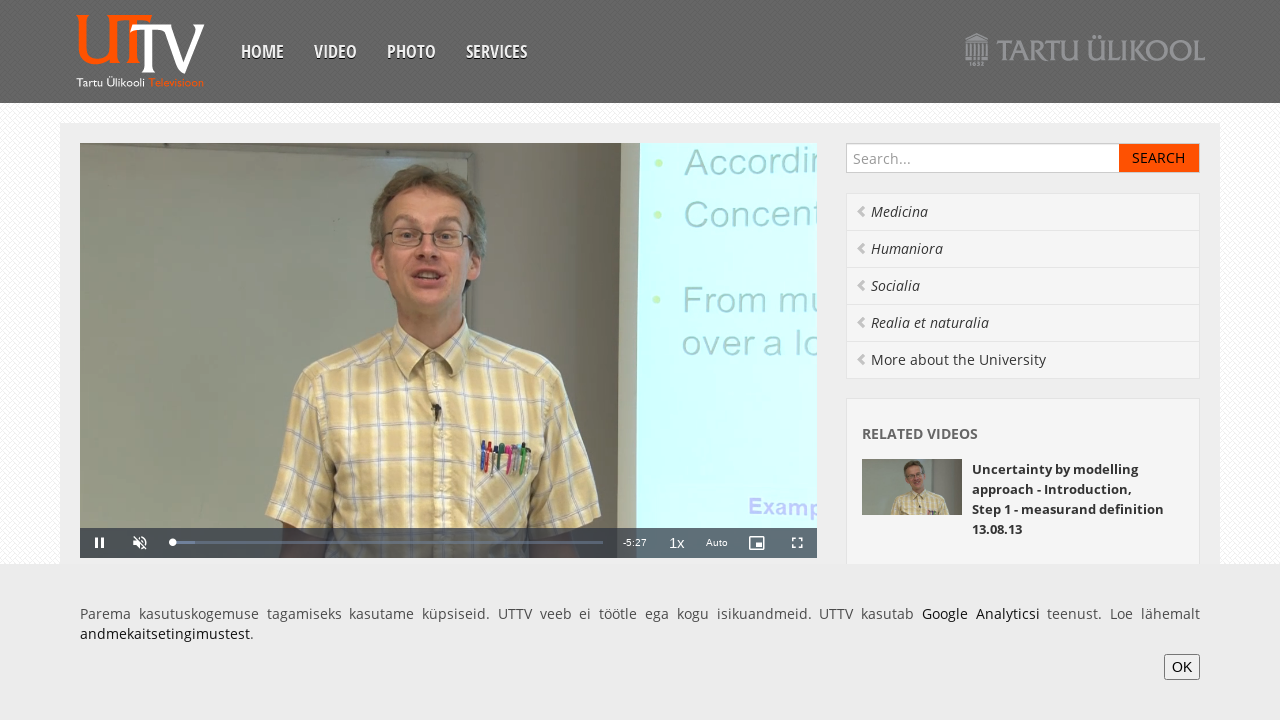

--- FILE ---
content_type: text/html;charset=UTF-8
request_url: https://uttv.ee/naita?id=17915&keel=eng
body_size: 5240
content:
<!DOCTYPE html>
<html lang="et">
<head>
	<meta charset="utf-8">
	<title>UTTV</title>
	<meta name="viewport" content="width=device-width, initial-scale=1.0">
	<link href="/uttvfiles/css/googlefont.css" rel="stylesheet" type="text/css">
	<link href="/uttvfiles/css/bootstrap-combined.min.css" rel="stylesheet">
	<!--link href="/uttvfiles/bootstrap-responsive.min.css" rel="stylesheet"-->
	<link href="/uttvfiles/css/style.css" rel="stylesheet">
	<link href="/uttvfiles/videojs-link.min.css" rel="stylesheet" />
	<link href="/uttvfiles/videojs-hls-quality-selector-link.css" rel="stylesheet" />
</head>
<body>
	<div class="container-fluid">
		<div class="navbar cf">
			<button type="button" class="btn btn-navbar" data-toggle="collapse" data-target=".nav-collapse">
				<span class="icon-bar"></span>
				<span class="icon-bar"></span>
				<span class="icon-bar"></span>
			</button>
			<a class="brand" href="esileht"><div class="logo"></div></a>
		<div class="nav-collapse collapse">
			<ul class="nav">
				<li><a href="esileht?keel=eng">Home</a></li>
				<li><a href="otsing?keel=eng">Video</a></li>
				<li><a href="fotod?keel=eng">Photo</a></li>
				<li><a href="mison?keel=eng">Services</a></li>
			</ul>
		</div><!--/.nav-collapse -->
		<a href="https://www.ut.ee" class="ut-logo"><img src="https://stream.uttv.ee/pildid/images/ut_logo.png" alt=""/></a>
			<!--<div class="lang-nav">
				<ul class="nav">
					<li><a href="naita?id=17915&keel=est">EST</a></li>
					<li class="active"><a href="naita?id=17915&keel=eng">ENG</a></li>
				</ul>
			</div>-->
		</div>
	</div>
	<div class="dark">
		<div class="container-fluid">
			<div class="row-fluid content">
				<div class="span8">
					<div class="row-fluid video">
						<div class="span12" >
							<div class="video-container">
								<div id="uttv-player"></div>
							</div>
						</div>
					</div>
					<div class="row-fluid content">
						<div class="row-fluid">
							<div class="filter-area clearfix">
								<h4 class="media-title">Example of uncertainty estimation using the Nordtest approach
</h4>
							</div>
							<div class="video-content">

						<div class="btn-group video-more">
							<a class="btn btn-small dropdown-toggle" data-toggle="dropdown" href="javascript:void(0)">Select activity<span class="caret"></span></a>
							<ul class="dropdown-menu">
								<li><a target="_blank" href="https://stream.uttv.ee/avalikud_videod/2013/09/17915.mp4">Download</a></li>
							<li><a href="#" onClick="$('#embed').toggle();return false;" class="btn-embed">Embed</a></li>
							</ul>
						</div>

						<div class="row-fluid video-embed" id="embed" style="display: none;">
							<div class="span12">
								<pre>
&lt;iframe width="560" height="315" src="https://www.uttv.ee/embed?id=17915" frameborder="0"  allowfullscreen&gt;&lt;/iframe&gt;
								</pre>
							</div>
						</div>

						<div class="media-meta">
<span>Video by: UTTV</span>

							<span class="upload-date">19.09.2013</span>
							<span class="watch-count">16844 views</span>
							<span class="video-tags">
<a href="otsing#teema=217">Chemistry and Material Science</a>
</span>
					</div>
						<div class="desc-body">
							<div class="desc-content">
								<p>
<br />Ivo Leito



						</p>
					</div>
						</div>

				</div><!--/row-->
			</div><!--/span--></div>
			</div>

			<div class="span4">
 	<aside class="aside-search">
					<form class="navbar-search" onSubmit="location.href='otsing?keel=eng' + (($('#search_input').val()) ? '#sona=' + $('#search_input').val() : '');return false;">
						<input type="text" class="" placeholder="Search..." id="search_input">
						<input type="submit" class="search-submit" value="Search" />
					</form>
				</aside>
				<ul class="nav nav-list bs-docs-sidenav">

				<li><a href="otsing?keel=eng#teema=101" data-placement="right" title=""  class="italic"><i class="icon-chevron-left"></i> Medicina</a></li>

				<li><a href="otsing?keel=eng#teema=102" data-placement="right" title=""  class="italic"><i class="icon-chevron-left"></i> Humaniora</a></li>

				<li><a href="otsing?keel=eng#teema=103" data-placement="right" title=""  class="italic"><i class="icon-chevron-left"></i> Socialia</a></li>

				<li><a href="otsing?keel=eng#teema=104" data-placement="right" title=""  class="italic"><i class="icon-chevron-left"></i> Realia et naturalia</a></li>

				<li><a href="otsing?keel=eng#teema=105" data-placement="right" title="" ><i class="icon-chevron-left"></i> More about the University</a></li>

				</ul>

				<div class="well sidebar-nav">
					<h4 class="nav-header">Related videos</h4>

					<div class="media">
						<a class="pull-left" href="naita?id=17636&keel=eng" data-original-title="" title="">
							<img width="120" src="https://stream.uttv.ee/pildid/2013/08/17636.jpg">
						</a>
						<div class="media-body">
							<h5 class="media-heading"><a href="naita?id=17636&keel=eng">Uncertainty by modelling approach - Introduction,<br />
	Step 1 - measurand&nbsp;definition&nbsp;
<br>13.08.13</a></h5>
						</div>
					</div>

					<div class="media">
						<a class="pull-left" href="naita?id=17637&keel=eng" data-original-title="" title="">
							<img width="120" src="https://stream.uttv.ee/pildid/2013/08/17637.jpg">
						</a>
						<div class="media-body">
							<h5 class="media-heading"><a href="naita?id=17637&keel=eng">Uncertainty by modelling approach,<br />
	Step 2 - Measurement model
<br>13.08.13</a></h5>
						</div>
					</div>

					<div class="media">
						<a class="pull-left" href="naita?id=17638&keel=eng" data-original-title="" title="">
							<img width="120" src="https://stream.uttv.ee/pildid/2013/08/17638.jpg">
						</a>
						<div class="media-body">
							<h5 class="media-heading"><a href="naita?id=17638&keel=eng">Uncertainty by modelling approach,<br />
	Step 3 - Uncertainty sources: in&nbsp;general&nbsp;
<br>13.08.13</a></h5>
						</div>
					</div>

					<div class="media">
						<a class="pull-left" href="naita?id=17639&keel=eng" data-original-title="" title="">
							<img width="120" src="https://stream.uttv.ee/pildid/2013/08/17639.jpg">
						</a>
						<div class="media-body">
							<h5 class="media-heading"><a href="naita?id=17639&keel=eng">Uncertainty by modelling approach,<br />
	Step 3 - Uncertainty sources: one&nbsp;by one&nbsp;
<br>13.08.13</a></h5>
						</div>
					</div>

					<div class="media">
						<a class="pull-left" href="naita?id=17640&keel=eng" data-original-title="" title="">
							<img width="120" src="https://stream.uttv.ee/pildid/2013/08/17640.jpg">
						</a>
						<div class="media-body">
							<h5 class="media-heading"><a href="naita?id=17640&keel=eng">Uncertainty by modelling approach,<br />
	Step 4 - Finding values of input&nbsp;quantities&nbsp;
<br>13.08.13</a></h5>
						</div>
					</div>

					<div class="media">
						<a class="pull-left" href="naita?id=17641&keel=eng" data-original-title="" title="">
							<img width="120" src="https://stream.uttv.ee/pildid/2013/08/17641.jpg">
						</a>
						<div class="media-body">
							<h5 class="media-heading"><a href="naita?id=17641&keel=eng">Uncertainty by modelling approach,<br />
	Step 5 - Standard uncertainties&nbsp;of input quantities&nbsp;
<br>13.08.13</a></h5>
						</div>
					</div>

					<div class="media">
						<a class="pull-left" href="naita?id=17642&keel=eng" data-original-title="" title="">
							<img width="120" src="https://stream.uttv.ee/pildid/2013/08/17642.jpg">
						</a>
						<div class="media-body">
							<h5 class="media-heading"><a href="naita?id=17642&keel=eng">Uncertainty by modelling approach,<br />
	Step 6 - Calculating the value of&nbsp;the output quantity&nbsp;
<br>13.08.13</a></h5>
						</div>
					</div>

					<div class="media">
						<a class="pull-left" href="naita?id=17643&keel=eng" data-original-title="" title="">
							<img width="120" src="https://stream.uttv.ee/pildid/2013/08/17643.jpg">
						</a>
						<div class="media-body">
							<h5 class="media-heading"><a href="naita?id=17643&keel=eng">Uncertainty by modelling approach,<br />
	Step 7 - Calculating the combined&nbsp;standard uncertainty&nbsp;
<br>13.08.13</a></h5>
						</div>
					</div>

					<div class="media">
						<a class="pull-left" href="naita?id=17644&keel=eng" data-original-title="" title="">
							<img width="120" src="https://stream.uttv.ee/pildid/2013/08/17644.jpg">
						</a>
						<div class="media-body">
							<h5 class="media-heading"><a href="naita?id=17644&keel=eng">Uncertainty by modelling approach,<br />
	Step 8 - Finding the expanded&nbsp;uncertainty&nbsp;
<br>13.08.13</a></h5>
						</div>
					</div>

					<div class="media">
						<a class="pull-left" href="naita?id=17645&keel=eng" data-original-title="" title="">
							<img width="120" src="https://stream.uttv.ee/pildid/2013/08/17645.jpg">
						</a>
						<div class="media-body">
							<h5 class="media-heading"><a href="naita?id=17645&keel=eng">Uncertainty by modelling approach,<br />
	Step 9 - Analysis of the&nbsp;uncertainty sources&nbsp;
<br>13.08.13</a></h5>
						</div>
					</div>

					<div class="media">
						<a class="pull-left" href="naita?id=17646&keel=eng" data-original-title="" title="">
							<img width="120" src="https://stream.uttv.ee/pildid/2013/08/17646.jpg">
						</a>
						<div class="media-body">
							<h5 class="media-heading"><a href="naita?id=17646&keel=eng">Uncertainty by modelling approach,<br />
	Conclusion 1
<br>13.08.13</a></h5>
						</div>
					</div>

					<div class="media">
						<a class="pull-left" href="naita?id=17647&keel=eng" data-original-title="" title="">
							<img width="120" src="https://stream.uttv.ee/pildid/2013/08/17647.jpg">
						</a>
						<div class="media-body">
							<h5 class="media-heading"><a href="naita?id=17647&keel=eng">Uncertainty by modelling approach,<br />
	Conclusion 2
<br>13.08.13</a></h5>
						</div>
					</div>

					<div class="media">
						<a class="pull-left" href="naita?id=17704&keel=eng" data-original-title="" title="">
							<img width="120" src="https://stream.uttv.ee/pildid/2013/08/17704.jpg">
						</a>
						<div class="media-body">
							<h5 class="media-heading"><a href="naita?id=17704&keel=eng">Overview of the approaches for estimating measurement uncertainty
<br>13.08.13</a></h5>
						</div>
					</div>

					<div class="media">
						<a class="pull-left" href="naita?id=17708&keel=eng" data-original-title="" title="">
							<img width="120" src="https://stream.uttv.ee/pildid/2013/08/17708.jpg">
						</a>
						<div class="media-body">
							<h5 class="media-heading"><a href="naita?id=17708&keel=eng">Other distribution functions: the Student distribution <br>28.08.13</a></h5>
						</div>
					</div>

					<div class="media">
						<a class="pull-left" href="naita?id=17710&keel=eng" data-original-title="" title="">
							<img width="120" src="https://stream.uttv.ee/pildid/2013/08/17710.jpg">
						</a>
						<div class="media-body">
							<h5 class="media-heading"><a href="naita?id=17710&keel=eng">Course introduction
<br>28.08.13</a></h5>
						</div>
					</div>

					<div class="media">
						<a class="pull-left" href="naita?id=17711&keel=eng" data-original-title="" title="">
							<img width="120" src="https://stream.uttv.ee/pildid/2013/08/17711.jpg">
						</a>
						<div class="media-body">
							<h5 class="media-heading"><a href="naita?id=17711&keel=eng">Why is measument uncertainty important? <br>28.08.13</a></h5>
						</div>
					</div>

					<div class="media">
						<a class="pull-left" href="naita?id=17712&keel=eng" data-original-title="" title="">
							<img width="120" src="https://stream.uttv.ee/pildid/2013/08/17712.jpg">
						</a>
						<div class="media-body">
							<h5 class="media-heading"><a href="naita?id=17712&keel=eng">Principles of measurement uncertainty estimation: 
4. Treatment of random and systematic effects <br>28.08.13</a></h5>
						</div>
					</div>

					<div class="media">
						<a class="pull-left" href="naita?id=17713&keel=eng" data-original-title="" title="">
							<img width="120" src="https://stream.uttv.ee/pildid/2013/08/17713.jpg">
						</a>
						<div class="media-body">
							<h5 class="media-heading"><a href="naita?id=17713&keel=eng">How a within-day systematic effect can become a long-term random effect? <br>28.08.13</a></h5>
						</div>
					</div>

					<div class="media">
						<a class="pull-left" href="naita?id=17721&keel=eng" data-original-title="" title="">
							<img width="120" src="https://stream.uttv.ee/pildid/2013/08/17721.jpg">
						</a>
						<div class="media-body">
							<h5 class="media-heading"><a href="naita?id=17721&keel=eng">Numerical caluclation of uncertainty components using the Kragten method
<br>28.08.13</a></h5>
						</div>
					</div>

					<div class="media">
						<a class="pull-left" href="naita?id=17824&keel=eng" data-original-title="" title="">
							<img width="120" src="https://stream.uttv.ee/pildid/2013/09/17824.jpg">
						</a>
						<div class="media-body">
							<h5 class="media-heading"><a href="naita?id=17824&keel=eng">Precision, trueness, accuracy: interrelations between these concepts
<br>12.09.13</a></h5>
						</div>
					</div>

					<div class="media">
						<a class="pull-left" href="naita?id=17825&keel=eng" data-original-title="" title="">
							<img width="120" src="https://stream.uttv.ee/pildid/2013/09/17825.jpg">
						</a>
						<div class="media-body">
							<h5 class="media-heading"><a href="naita?id=17825&keel=eng">Quantifying the temperature effect in volumetric measurement
<br>12.09.13</a></h5>
						</div>
					</div>

					<div class="media">
						<a class="pull-left" href="naita?id=17826&keel=eng" data-original-title="" title="">
							<img width="120" src="https://stream.uttv.ee/pildid/2013/09/17826.jpg">
						</a>
						<div class="media-body">
							<h5 class="media-heading"><a href="naita?id=17826&keel=eng">Finding combined standard uncertainty in simple cases
<br>12.09.13</a></h5>
						</div>
					</div>

					<div class="media">
						<a class="pull-left" href="naita?id=17909&keel=eng" data-original-title="" title="">
							<img width="120" src="https://stream.uttv.ee/pildid/2013/09/17909.jpg">
						</a>
						<div class="media-body">
							<h5 class="media-heading"><a href="naita?id=17909&keel=eng">Introduction to uncertainty estmation based on validation and quality 
control data
<br>19.09.13</a></h5>
						</div>
					</div>

					<div class="media">
						<a class="pull-left" href="naita?id=17910&keel=eng" data-original-title="" title="">
							<img width="120" src="https://stream.uttv.ee/pildid/2013/09/17910.jpg">
						</a>
						<div class="media-body">
							<h5 class="media-heading"><a href="naita?id=17910&keel=eng">Estimating the bias component of uncertainty
<br>19.09.13</a></h5>
						</div>
					</div>

					<div class="media">
						<a class="pull-left" href="naita?id=17911&keel=eng" data-original-title="" title="">
							<img width="120" src="https://stream.uttv.ee/pildid/2013/09/17911.jpg">
						</a>
						<div class="media-body">
							<h5 class="media-heading"><a href="naita?id=17911&keel=eng">The main equation of the Nordtest approach
<br>19.09.13</a></h5>
						</div>
					</div>

					<div class="media">
						<a class="pull-left" href="naita?id=17912&keel=eng" data-original-title="" title="">
							<img width="120" src="https://stream.uttv.ee/pildid/2013/09/17912.jpg">
						</a>
						<div class="media-body">
							<h5 class="media-heading"><a href="naita?id=17912&keel=eng">Overview of the practical implementation of the Nordtest approach
<br>19.09.13</a></h5>
						</div>
					</div>

					<div class="media">
						<a class="pull-left" href="naita?id=17913&keel=eng" data-original-title="" title="">
							<img width="120" src="https://stream.uttv.ee/pildid/2013/09/17913.jpg">
						</a>
						<div class="media-body">
							<h5 class="media-heading"><a href="naita?id=17913&keel=eng">Estimating the within-lab reproducibility component of uncertainty
<br>19.09.13</a></h5>
						</div>
					</div>

					<div class="media">
						<a class="pull-left" href="naita?id=17914&keel=eng" data-original-title="" title="">
							<img width="120" src="https://stream.uttv.ee/pildid/2013/09/17914.jpg">
						</a>
						<div class="media-body">
							<h5 class="media-heading"><a href="naita?id=17914&keel=eng">Roadmap of uncertainty estimation using the Nodrtest approach
<br>19.09.13</a></h5>
						</div>
					</div>

					<div class="media">
						<a class="pull-left" href="naita?id=17916&keel=eng" data-original-title="" title="">
							<img width="120" src="https://stream.uttv.ee/pildid/2013/09/17916.jpg">
						</a>
						<div class="media-body">
							<h5 class="media-heading"><a href="naita?id=17916&keel=eng">Finding the effective number of degrees of freedom
<br>19.09.13</a></h5>
						</div>
					</div>

					<div class="media">
						<a class="pull-left" href="naita?id=17917&keel=eng" data-original-title="" title="">
							<img width="120" src="https://stream.uttv.ee/pildid/2013/09/17917.jpg">
						</a>
						<div class="media-body">
							<h5 class="media-heading"><a href="naita?id=17917&keel=eng">Comparison of measurement uncertainty estimation approaches
<br>19.09.13</a></h5>
						</div>
					</div>

					<div class="media">
						<a class="pull-left" href="naita?id=18096&keel=eng" data-original-title="" title="">
							<img width="120" src="https://stream.uttv.ee/pildid/2013/09/18096.jpg">
						</a>
						<div class="media-body">
							<h5 class="media-heading"><a href="naita?id=18096&keel=eng">Uncertainty by modelling approach,<br />
	Conclusion 3
<br>30.09.13</a></h5>
						</div>
					</div>

					<div class="media">
						<a class="pull-left" href="naita?id=18095&keel=eng" data-original-title="" title="">
							<img width="120" src="https://stream.uttv.ee/pildid/2013/09/18095.jpg">
						</a>
						<div class="media-body">
							<h5 class="media-heading"><a href="naita?id=18095&keel=eng">Using zeta scores to compare two measurement results
<br>30.09.13</a></h5>
						</div>
					</div>

					<div class="media">
						<a class="pull-left" href="naita?id=18163&keel=eng" data-original-title="" title="">
							<img width="120" src="https://stream.uttv.ee/pildid/2013/10/18163.jpg">
						</a>
						<div class="media-body">
							<h5 class="media-heading"><a href="naita?id=18163&keel=eng">Single-lab validation approach in practice:<br />
	Determination of acrylamide in crisp bread
<br>07.10.13</a></h5>
						</div>
					</div>

					<div class="media">
						<a class="pull-left" href="naita?id=18164&keel=eng" data-original-title="" title="">
							<img width="120" src="https://stream.uttv.ee/pildid/2013/10/18164.jpg">
						</a>
						<div class="media-body">
							<h5 class="media-heading"><a href="naita?id=18164&keel=eng">Measurement uncertainty when pipetting with an automatic pipette <br>07.10.13</a></h5>
						</div>
					</div>

					<div class="media">
						<a class="pull-left" href="naita?id=18165&keel=eng" data-original-title="" title="">
							<img width="120" src="https://stream.uttv.ee/pildid/2013/10/18165.jpg">
						</a>
						<div class="media-body">
							<h5 class="media-heading"><a href="naita?id=18165&keel=eng">A and B Type uncertainty estimates 
<br>07.10.13</a></h5>
						</div>
					</div>

					<div class="media">
						<a class="pull-left" href="naita?id=18228&keel=eng" data-original-title="" title="">
							<img width="120" src="https://stream.uttv.ee/pildid/2013/10/18228.jpg">
						</a>
						<div class="media-body">
							<h5 class="media-heading"><a href="naita?id=18228&keel=eng">Pooled standard deviation <br>16.10.13</a></h5>
						</div>
					</div>

					<div class="media">
						<a class="pull-left" href="naita?id=18232&keel=eng" data-original-title="" title="">
							<img width="120" src="https://stream.uttv.ee/pildid/2013/10/18232.jpg">
						</a>
						<div class="media-body">
							<h5 class="media-heading"><a href="naita?id=18232&keel=eng">Pooled standard deviation in practice: estimating repeatability 
<br>16.10.13</a></h5>
						</div>
					</div>

					<div class="media">
						<a class="pull-left" href="naita?id=18234&keel=eng" data-original-title="" title="">
							<img width="120" src="https://stream.uttv.ee/pildid/2013/10/18234.jpg">
						</a>
						<div class="media-body">
							<h5 class="media-heading"><a href="naita?id=18234&keel=eng">Pooled standard deviation in practice: estimating within-lab long-term reproducibility 
<br>16.10.13</a></h5>
						</div>
					</div>

				</div><!--/.well -->
<div id="tulekul" class="well sidebar-nav"></div>
			</div><!--/span-->
		</div><!--/row-->
		<footer>
			<ul class="nav cf">
				<li><a href="esileht?keel=eng">Home</a></li>
				<li><a href="otsing?keel=eng">Video</a></li>
				<li><a href="fotod?keel=eng">Photo</a></li>
				<li><a href="mison?keel=eng">Services</a></li>
				<li><a href="https://www.is.ut.ee/video/mm_admin.zul">Login</a></li>
			</ul>
		</footer>
	</div><!--/.fluid-container-->
	</div>
	<script src="/uttvfiles/jquery-link.min.js"></script>
	<script src="/uttvfiles/bootstrap.min.js"></script>
	<script src="/uttvfiles/jquery.fitvids.js"></script>
	<script src="/uttvfiles/prefixfree.min.js"></script>
<script src="/uttvfiles/videojs-link.min.js"></script><script src="/uttvfiles/videojs-hls-quality-selector-link.min.js"></script>
		<script>
			// Define the videoSeek function in the global scope
			function videoSeek(seconds) {
				var player = videojs("video-uttv-player");
				player.currentTime(seconds);
			}
			document.addEventListener("DOMContentLoaded", function() {
				document.getElementById("uttv-player").innerHTML = `
					<video id="video-uttv-player" class="video-js vjs-default-skin" controls preload="auto" width="640" height="264" data-setup="{}">
						<source src="https://stream.uttv.ee/avalikud_videod/2013/09/17915.mp4">
						
						<p class="vjs-no-js">
							To view this video please enable JavaScript, and consider upgrading to a web browser that
							<a href="https://videojs.com/html5-video-support/" target="_blank">supports HTML5 video</a>
						</p>
					</video>
				`;

				var player = videojs("video-uttv-player", {
					type: "video/mp4",
					controls: true,
					muted: true,
					autoplay: true,
					preload: false,
					fluid: true,
					aspectRatio: "16:9",
					liveui: true,
					poster: "https://stream.uttv.ee/pildid/2013/09/17915_600.jpg",
					controlBar: {
						volumePanel: {
							inline: false
						}
					},
					playbackRates: [0.5, 0.75, 1, 1.25, 1.5, 1.75, 2],
					userActions: {
						hotkeys: true
					}
				});

				player.hlsQualitySelector({
					displayCurrentQuality: true,
				});

				player.ready(function() {
					// Localization settings
					this.controlBar.fullscreenToggle.controlText("Täisekraan");
					this.controlBar.playbackRateMenuButton.controlText("Esituskiirused");

					// Add custom event listener for arrow keys to skip forward and backward
					this.on("keydown", function(event) {
						const skipTime = 5;

						if (event.key === "ArrowRight") { // Right arrow key for forward skip
							this.currentTime(this.currentTime() + skipTime);
							event.preventDefault();
						} else if (event.key === "ArrowLeft") { // Left arrow key for backward skip
							this.currentTime(this.currentTime() - skipTime);
							event.preventDefault();
						}
					}.bind(this)); // Binding `this` to keep it referring to the player instance
				});
				// Seeking to the specific time
				

			});
		</script>
<script>
		$(document).ready(function(){
			$(".container-fluid").fitVids();
			$("a").tooltip();
			fUuendaTulekul();
			$(".desc-body .desc-content").each(function() {
				if($(this).height() > 80) {
					$(this).addClass("hide-more").before("<a class='desc-more icon-chevron-down'></a>");
					$(this).prev(".desc-more").click( function() {
						$(this).toggleClass("icon-chevron-up icon-chevron-down").next().toggleClass("hide-more");
					});
				}
			});
			$(".media-body .media-content").each(function() {
				if($(this).height() > 80) {
					$(this).addClass("hide-more").before("<a class='desc-more icon-chevron-down'></a>");
					$(this).prev(".desc-more").click( function() {
						$(this).toggleClass("icon-chevron-up icon-chevron-down").next().toggleClass("hide-more");
					});
				}
			});
			function fUuendaTulekul() {
				$.ajax({
					url: "i_video.xTulekul2",
					data: "keel=2",
					success: function(data){
						$("#tulekul").html(data);
						if (data.length > 1) {
							$("#tulekul").show();
						} else {
							$("#tulekul").hide();
						}
					}
				});
			}
			});
	</script>
	<script type="text/javascript">
		var _gaq = _gaq || [];
		_gaq.push(["_setAccount", "UA-16979362-1"]);
		_gaq.push(["_trackPageview"]);
		(function() {
		var ga = document.createElement("script"); ga.type = "text/javascript"; ga.async = true;
			ga.src = ("https:" == document.location.protocol ? "https://ssl" : "http://www") + ".google-analytics.com/ga.js";
			var s = document.getElementsByTagName("script")[0]; s.parentNode.insertBefore(ga, s);
		})();

	</script>
			<style>
				.cookie-compliance {
					z-index: 123;
					position: fixed;
					bottom: 0;
					left: 0;
					width: 100%;
					background-color: #ECECEC;
					color: #4B4B4B;
					text-align: center;
					display: none;
				}
				.cookie-compliance__inner {
					padding: 40px 40px;
					max-width: 1200px;
					margin: 0 auto;
					display: inline-block;
					vertical-align: middle;
					text-align: right;
				}
				.cookie-compliance__text {
					text-align: justify;
				}
			</style>
			<div id="cookie-compliance" class="cookie-compliance" style="display: block;">
				<div class="cookie-compliance__inner">
					<div class="cookie-compliance__text">
						<p>
							Parema kasutuskogemuse tagamiseks kasutame küpsiseid. UTTV veeb ei töötle ega kogu isikuandmeid.&nbsp;UTTV kasutab&nbsp;<a href="https://analytics.google.com/analytics/web/">Google Analyticsi</a>&nbsp;teenust. Loe lähemalt <a href="https://www.ut.ee/et/sisu/andmekaitsetingimused">andmekaitsetingimustest</a>.
						</p>
					</div>
					<button type="button" class="cookie-compliance__button">OK</button>
				</div>
			</div>
			<script>
				(function () {
					$(document).on("click", ".cookie-compliance__button", function (event) {
						event.preventDefault();
						fetch("https://uttv.ee/GDPR?value=true")
							.then(response => {
								if (!response.ok) {
									throw new Error("Network response was not ok");
								}
								return response.text();
							})
							.then(data => {
								console.log(data);
							})
							.catch(error => {
								console.error("There was a problem with the fetch operation:", error);
							});
						$("#cookie-compliance").hide();
					});
				})();
			</script>
</body>
</html>
